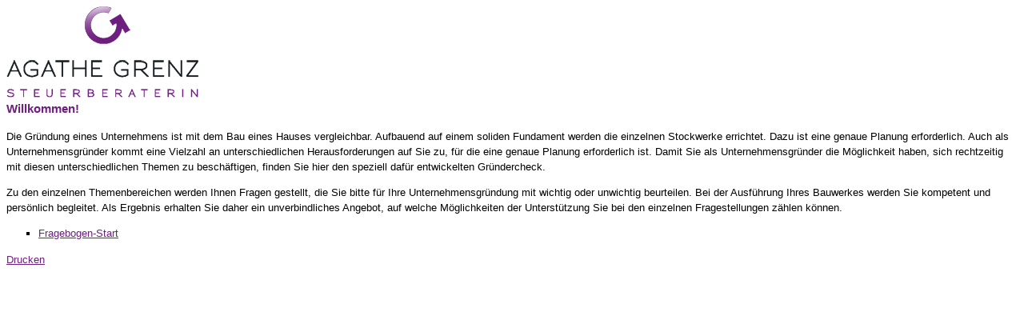

--- FILE ---
content_type: text/html; charset=utf-8
request_url: https://rechner.atikon.at/steuerbuero-grenz.de/gruendercheck?format=2
body_size: 1252
content:
<!DOCTYPE html PUBLIC "-//W3C//DTD XHTML 1.0 Strict//EN" "http://www.w3.org/TR/xhtml1/DTD/xhtml1-strict.dtd">
<html id="gruendercheck" xmlns="http://www.w3.org/1999/xhtml">
<head>
    <meta http-equiv="content-type" content="text/html;charset=utf-8" />
    
    
    
    <title>Agathe Grenz
Steuerberaterin - Unternehmensgründercheck</title>
    <link rel="stylesheet" type="text/css" href="https://rechner.atikon.at/static/css/std_styles.css?version=0.01-e61892904" />
    
    <link type="text/css" href="/kunden/steuerbuero-grenz.de/styles.css" rel="stylesheet" />
    <link rel="stylesheet" type="text/css" href="https://rechner.atikon.at/static/css/gruendercheck.css?version=0.01-e61892904" />
    <link type="text/css" rel="stylesheet" />
    
    
    
    <script src="https://rechner.atikon.at/static/js/base.js?version=0.01-e61892904" type="text/javascript"></script>
    <script src="https://rechner.atikon.at/static/js/layout.js?version=0.01-e61892904" type="text/javascript"></script>
    <script type="text/javascript" src="https://rechner.atikon.at/static/js/gruendercheck.js?version=0.01-e61892904"></script>
    <!--[if IE]><link rel="stylesheet" type="text/css" href="/kunden/steuerbuero-grenz.de/ie.css"/><![endif]-->
    <!--[if lt IE 8]><script src="https://rechner.atikon.at/static/js/ie7/IE8.js?version=0.01-e61892904" type="text/javascript"></script><![endif]-->
</head>
<body class="force_logo  ">
    <div id="page">
        <div id="header">
            <a id="logo" href="http://www.grenz-steuer.de">
                <img src="/kunden/steuerbuero-grenz.de/bilder/logo.gif" alt="Agathe Grenz
Steuerberaterin" />
            </a>
            <h1>Unternehmensgründercheck</h1>
            
            <div id="error_collector_container"></div>
            
        </div>
        <div id="content">
            <div>
        <div class="introduction">
            <h2>Willkommen!</h2>
            <p>Die Gründung eines Unternehmens ist mit dem Bau eines Hauses vergleichbar. Aufbauend auf einem soliden Fundament werden die einzelnen Stockwerke errichtet. Dazu ist eine genaue Planung erforderlich. Auch als Unternehmensgründer kommt eine Vielzahl an unterschiedlichen Herausforderungen auf Sie zu, für die eine genaue Planung erforderlich ist. Damit Sie als Unternehmensgründer die Möglichkeit haben, sich rechtzeitig mit diesen unterschiedlichen Themen zu beschäftigen, finden Sie hier den speziell dafür entwickelten Gründercheck.</p>
            <p>Zu den einzelnen Themenbereichen werden Ihnen Fragen gestellt, die Sie bitte für Ihre Unternehmensgründung mit wichtig oder unwichtig beurteilen. Bei der Ausführung Ihres Bauwerkes werden Sie kompetent und persönlich begleitet. Als Ergebnis erhalten Sie daher ein unverbindliches Angebot, auf welche Möglichkeiten der Unterstützung Sie bei den einzelnen Fragestellungen zählen können.</p>
        </div>
        <ul class="gcheckNav">
            <li><a href="https://rechner.atikon.at/steuerbuero-grenz.de/gruendercheck/question/-/87d82a7ed6a52cc6046de775668a363426474f70">Fragebogen-Start</a></li>
        </ul>
    </div>
            <div id="results"><div id="resultscontent"></div></div>
        </div>
        <div id="footer">
            <div id="comments"></div>
            <p id="print_link">
                <a href="javascript:print()"><span>Drucken</span></a>
                
                
            </p>
            
            
        </div>
    </div>
</body>
</html>

--- FILE ---
content_type: text/css
request_url: https://rechner.atikon.at/static/css/std_styles.css?version=0.01-e61892904
body_size: 9130
content:
/********************* GLOBAL STYLES *********************/
/* make forms usable */
a img { border: none; }
input { text-align: right; }
input.button { text-align: center; }
label, div.label { clear: left; display: block; }
fieldset { clear: left; padding: 0.5em 1em; margin-bottom: 1em; margin-top: 0.5em; }
label > span:first-child, div.label > span:first-child { float: left; width: 50%; text-align: left; }
b.underline { text-decoration: underline; }
.hidden { display: none; }
.bold { font-weight: bold; }
.changedate { font-size: smaller; font-weight: lighter; margin-top: 0; padding-top: 0; }
label.agb {
    vertical-align: top;
    display: inline-block!important;
    width: 800px;
}

/* basic results formatting */
#results_pointer { position: fixed; bottom: 2em; right: 2em;
                   background-color: white; font-size: 135%; font-weight: bold; text-align: center;
                   border: 1px solid gray; box-shadow: 5px 5px 3px gray; -o-box-shadow: 5px 5px 3px gray;
                   -icab-box-shadow: 5px 5px 3px gray; -khtml-box-shadow: 5px 5px 3px gray; -moz-box-shadow: 5px 5px 3px gray;
                   -webkit-box-shadow: 5px 5px 3px gray; padding: 3px 5px; z-index: 100; }

#loading { overflow: hidden; }

#results th { text-align: left; }
#results td { text-align: right; }

/* move help texts away */
/* #footer #help { margin-top: 15em; border-top: 2px solid #eee; padding-top: 1em; } */

/* Help texts in popup windows (old layouts) */
#content #help { margin: 0.5em; }

/* make error messages stick out */
.error { color: red; }

/* styles for errors collected in a single area. Use #error_collector { display: none; } to show the errors attached to the fields themselves */
#error_collector span { display: block; }
#error_collector span.asterisk { display: none; }

/* force logo display for invalid referers */
body.force_logo #logo { display: inline !important; }

/* pdf_export link set visible by js */
#pdf_export { margin-left: 1.5em; margin-right: 1.5em; }

div.not_sent { border:2px solid #F00; margin-bottom:2em; padding:0.2em; }
input.xlarge { width:20em; }
input.large { width:10em; }
input.middle { width:8em; }
input.small { width:5em; }
input.xsmall { width:2em; }
input.xlarge, input.large, input.middle, input.small, input.xsmall, input.datum { text-align:left; }
input.betrag { width:5em; }
input.datum { width:7em; }
/******************END OF GLOBAL STYLES ******************/

/********************** TOOL STYLES **********************/
/* Annuitäten */
#annuitaeten input { text-align: right; }

/* AT: Brutto-Netto */
#at_brutto_netto #zusatzangaben { display: none; }
#at_brutto_netto #show_zusatzangaben { text-align: right; }
#at_brutto_netto #results { margin-top: 1em; }
#at_brutto_netto fieldset { padding: 1em; }
#at_brutto_netto .hide { display: none; }

/* BMI */
#bmi .hide { display: none; }'

/* Chancen */
#chancen #form_table tbody th { font-weight: normal; text-align: left; }
#chancen #form_table th.result { font-weight: bold; }
#chancen fieldset#fix { display: none; padding: 0.8em 1em; }

/* Haushalt */
#haushalt .persons input { width: 2em; }
#haushalt input { width: 5.5em; }
#haushalt #percentages { display: none; }

#haushalt label > span:first-child + span,
#haushalt .label > span:first-child + span
{ float: left; width: 6em; padding-right: 0.5em; text-align: right; }

#haushalt label > span:first-child + span + span,
#haushalt .label > span:first-child + span + span
{ float: left; width: 5.5em; text-align: right; }

#haushalt input.value { text-align: right; }
#haushalt td.subitem, #haushalt .content td.subitem { padding-left: 20px; text-align: left; }
#haushalt #form_table td+td, #haushalt #erg_table td+td { text-align: right; }

/* Vermögensbilanz */
#vermoegensbilanz input.text { width: 100%; text-align: left; }
#vermoegensbilanz input.float { width: 8em; text-align: right; }
#vermoegensbilanz input.int { width: 8em; text-align: left; }
#vermoegensbilanz input.date { width: 8em; text-align: right; }
#vermoegensbilanz th { text-align: left; font-weight: normal; }

#vermoegensbilanz svg { width: 320px; height: auto; }

#vermoegensbilanz label > span:first-child,
#vermoegensbilanz tr > td:first-child,
#vermoegensbilanz tr > th:first-child
{ width: 22em; }

#vermoegensbilanz td, #vermoegensbilanz th { padding: 0px; }
#vermoegensbilanz table { border-collapse: collapse; }
#vermoegensbilanz img { padding: 10px 2% 10px 2%; }
#vermoegensbilanz div.bilanz { text-align: center; width: 96%; padding: 10px 2% 10px 2%; }
#vermoegensbilanz table.bilanz { width: 100%; }
#vermoegensbilanz table.bilanz td { width: 50%; text-align: left; padding: 5px; }
#vermoegensbilanz table.bilanz th { border-bottom: 2px solid black; padding: 5px; font-weight: bold; }
#vermoegensbilanz table.bilanz tr > td:first-child { border-right: 1px solid black; }
#vermoegensbilanz table.bilanz td.amount, #vermoegensbilanz table.bilanz th.right { text-align: right; }
#vermoegensbilanz table.bilanz td.amount { width:20%; }
#vermoegensbilanz table.bilanz table { width: 100%; }
#vermoegensbilanz table.bilanz table td { border: none!important; padding: 0px 0px 0px 0px; }
#vermoegensbilanz span.last { border-bottom: 1px solid black; }

/* Lebensstandard */
#lebensstandard table { border-collapse: collapse; }
#lebensstandard th, #lebensstandard td { width: 7em; padding: 0px; }
#lebensstandard tr > th:first-child, #lebensstandard tr > td:first-child { width: 20em; text-align: left; }
#lebensstandard td { text-align: right; }
#lebensstandard td input { width: 90%; text-align: right; }
#lebensstandard td input.percent { width: 70%; }
#lebensstandard td input.text { text-align: left; }
#lebensstandard tfoot td { font-weight: bold; text-align: right!important;}
#lebensstandard #graph { width:auto; overflow:hidden; }
#lebensstandard #graph img { padding: 10px; float:left; }

/* Riester */
#de_riester div.label { overflow: hidden; width: auto; }
#de_riester div.amount { float: left; text-align: right; width: 7em; }
#de_riester div.sum { border-top: 1px solid #000; border-bottom: medium double #000; }
#de_riester h2, #de_riester p { clear:both; }

/* AT: Einkommenssteuer */
#at_einkommensteuer #nettoarea a { visibility: hidden; }
#at_einkommensteuer #overviewlink { display: none; margin-bottom: 1em; }

#at_einkommensteuer #pa, #at_einkommensteuer #ek, #at_einkommensteuer #wk,
#at_einkommensteuer #sa, #at_einkommensteuer #ab, #at_einkommensteuer #vz
{ display: none;}
#at_einkommensteuer .hide { display: none; }
#at_einkommensteuer label .label { display: block; float: left; text-align: left; width: 50%; }
#at_einkommensteuer #overview span { display: block; float: left; text-align: left; width: 50%; }
#at_einkommensteuer fieldset span { display: block; float: left; text-align: left; width: 50%; }
#at_einkommensteuer fieldset { padding: 0.8em 1em 0 0.8em; }
#at_einkommensteuer body, #at_einkommensteuer p { margin: 0; }
#at_einkommensteuer label { display: block; text-align: right; }
#at_einkommensteuer input.value { text-align: right; }
#at_einkommensteuer label#art { text-align: left; }
#at_einkommensteuer fieldset a, #at_einkommensteuer #overfiew a { text-decoration: underline; }

/* AT: BV-Vergleich */
#at_bv_vergleich #overview div label { display: none; }
#at_bv_vergleich form, #at_bv_vergleich #results { max-width: 60em; }
#at_bv_vergleich #results td, #at_bv_vergleich  #results th { border: solid 1px; }
#at_bv_vergleich label { display: block; clear: left; text-align: right; }
#at_bv_vergleich label.auswahl { text-align: left; }.
#at_bv_vergleich label span { float: left; }
#at_bv_vergleich table { border-collapse: collapse; width: 100%; }
#at_bv_vergleich input, #at_bv_vergleich select { border: 1px inset black; }
#at_bv_vergleich input { text-align: right; }
#at_bv_vergleich table td + td { text-align: right; }
#at_bv_vergleich span a { margin-left: 10px; }
#at_bv_vergleich #gesamtkosten td, #at_bv_vergleich #bruttogehalt td, #at_bv_vergleich #nettogehalt td { font-weight: bold; }
#at_bv_vergleich #overview, #at_bv_vergleich #auswahl { padding: 0.5em; }
#at_bv_vergleich #overview div { padding-left: 1.5em; margin-top: 0.5em; }
#at_bv_vergleich #overview div p { margin: 0px; padding: 0px; }
#at_bv_vergleich #overview div.expanded { padding-bottom: 1.5em; padding-right: 1.5em; }
#at_bv_vergleich #overview div.expanded p { padding-bottom: 1em; }
#at_bv_vergleich #overview div label { display: none; }

/*workaround*/
#at_bv_vergleich p.disabled { width: 10em; padding: 2px; }
#at_bv_vergleich #results .result td { border-top: 1px solid black; font-weight: bold; }
#at_bv_vergleich #results th { text-align: left; }
#at_bv_vergleich #results td { text-align: right; padding: 0 0.5em; }
#at_bv_vergleich #results table.details caption { margin-top: 2em; margin-bottom: 0.5em; font-size: 140%; }

/* AT: Mietvertragsgebühren */
#at_mietvertragsgebuehren #error_collector_container { display: none; }
#at_mietvertragsgebuehren input { text-align: left; }

#at_mietvertragsgebuehren #vertrag_art,
#at_mietvertragsgebuehren #vertrag_verlart,
#at_mietvertragsgebuehren #vertrag_dauer,
#at_mietvertragsgebuehren #vertrag_verldauer,
#at_mietvertragsgebuehren #bem_vertrag,
#at_mietvertragsgebuehren #bem_miete,
#at_mietvertragsgebuehren #bem_verl
{ margin-top: 1em; }

/* DE: Einkommenssteuer */
#de_einkommensteuer #fieldset_einkuenfte, #de_einkommensteuer #fieldset_werbungskosten, #de_einkommensteuer #fieldset_sonderausgaben,
#de_einkommensteuer #fieldset_freibetraege, #de_einkommensteuer #fieldset_vorauszahlungen
{ display: none; }

#de_einkommensteuer form { max-width: 45em; }
#de_einkommensteuer label { display: block; clear: left; text-align: right; }
#de_einkommensteuer label span { float: left; }
#de_einkommensteuer fieldset table { width: 100%; }
#de_einkommensteuer fieldset table td + td, #de_einkommensteuer fieldset table td + td + td { text-align: right; }
#de_einkommensteuer .taxtable label { display: inline; }

#de_einkommensteuer .taxtable legend, #de_einkommensteuer fieldset.year legend, #de_einkommensteuer .sums legend
{ display: none; margin-bottom: 1em; }

#de_einkommensteuer fieldset.year { margin-bottom: 0; }
#de_einkommensteuer table { border-collapse: collapse; }
#de_einkommensteuer input { text-align: right; }
#de_einkommensteuer th.taxpayer, #de_einkommensteuer th.spouse { width: 10em; text-align: center; }
#de_einkommensteuer td.details { width: 4em; }
#de_einkommensteuer td.taxpayer input, #de_einkommensteuer td.spouse input { width: 95%; }
#de_einkommensteuer p.overview { text-align: right; }
#de_einkommensteuer #results th { text-align: left; }
#de_einkommensteuer #results td { text-align: right; padding: 0 0.5em; }
#de_einkommensteuer #results table.details caption { margin-top: 2em; margin-bottom: 0.5em; font-size: 140%; }
#de_einkommensteuer #results table { margin-left: 1em; }
#de_einkommensteuer .result td { border-top: 1px solid black; font-weight: bold; }
#de_einkommensteuer .result th { text-align: left; }
#de_einkommensteuer .result td { text-align: right; padding: 0 0.5em; }
#de_einkommensteuer .help_focus { background: #eee; }

/* DE: Betriebliche Altersvorsorge */
#de_betriebliche_altersvorsorge .detail { font-weight: normal; }
#de_betriebliche_altersvorsorge .emphasis { font-weight: bold; }
#de_betriebliche_altersvorsorge .highlight { border: 1px solid; }
#de_betriebliche_altersvorsorge select[name=form_STKL], #de_betriebliche_altersvorsorge select[name=form_ZKF] { width: 5em; }
#de_betriebliche_altersvorsorge #form_KV_typ_privat .radio { float: left; }
#de_betriebliche_altersvorsorge .form_KV_privat { clear: none; }
#de_betriebliche_altersvorsorge .value { text-align: right; }

/* DE: Unternehmenswert */
#de_unternehmenswert .line_bottom td { border-bottom: 1px solid #ddd; }
#de_unternehmenswert td.bottom { vertical-align: bottom; }
#de_unternehmenswert .multiresult .left { width: 420px; }
#de_unternehmenswert .multiresult { margin-bottom: 1em; }
#de_unternehmenswert .bold td { font-weight: bold; }
#de_unternehmenswert th.center { text-align: center; }
#de_unternehmenswert td.left { text-align: left; }
#de_unternehmenswert thead th { background: #ddd; }

/* Gründercheck */
#gruendercheck #progress_container { margin-bottom: 0.5em; }
#gruendercheck .progress_bar { width: 300px; height: 10px; line-height: 9px; border: 1px solid #CCC; }
#gruendercheck .progress_bar div { height: 10px; background: #CCC; line-height: 0; }
#gruendercheck ul.gcheck_nav { clear: left; list-style-type: none; margin: 0; padding: 0; border-top: 1px solid #CCC; }
#gruendercheck ul.gcheck_nav li { float: left; margin: 0; padding: 0; }

#gruendercheck ul.gcheck_nav li a,
#gruendercheck ul.gcheck_nav li span
{ float: left; display: block; margin: 0.2em 0.2em 0.2em 0; padding: 0.2em 1em; text-align: center; text-decoration: none; border: 0; }

#gruendercheck form.questions { clear: left; }
#gruendercheck form.questions div { height: auto !important; height: 60px; min-height: 60px; margin: 5px 0; padding: 10px 10px 10px 70px;
                                    border: 1px solid #CCC; border-width: 1px 0;
                                    background: url(../images/gruendercheck_visited.gif) no-repeat 4px center; }

#gruendercheck form.visited div.completed,
#gruendercheck form div.completed
{ background: url(../images/gruendercheck_completed.gif) no-repeat 4px center #EFE; }

#gruendercheck input { text-align: left; }
#gruendercheck .breadcrumbs span { float: none; }

/* BMI */
#bmi .horizontal_track { background-color: #bbb; width: 364px; height: 37px; background-color: green; background-repeat: no-repeat;
                         float: left; position: relative; }
#bmi .horizontal_slider { position: absolute; top:0px; z-index: 2; line-height: 0; margin: 0; cursor:pointer;
                          width:7px; height:37px; background:url('../images/bmi/regler.gif') no-repeat; }
#bmi #zusatzangaben{ clear:both; margin-top:1em; }
#bmi #zusatzangaben span { float:left; padding-right:50px; }
#bmi .value_display{ margin-left:30px; margin-top:10px; width:30px; padding:2px; text-align:center; }
#bmi #result { margin-top:1em; }
#bmi #color_caption { height:3px; }
#bmi #color_caption { position:relative; }
#bmi #color_caption #warning{ position:absolute; left:107px; width:29px; height:3px; top:0px; border-right:solid 1px white; }
#bmi #color_caption #okay { position:absolute; left:72px; width:30px; height:3px; top:0px; border-left:solid 1px white;
                            border-right:solid 1px white; }
#bmi #result table, #bmi #result td { padding:0px; }
#bmi #result td { vertical-align: top; }
#bmi #erg_diagramm { width: 200px; }
#bmi #erg_diagramm div { padding-left:15px; border-bottom:solid 1px gray; }
#bmi .okay { border-left:solid 10px green; }
#bmi .warning { border-left:solid 10px orange; }
#bmi .error { border-left:solid 10px red; }
#bmi .okay_background { background-color:green; }
#bmi .warning_background { background-color:orange; }
#bmi .error_background {background-color:red; }
#bmi #fettsucht {height:50px; line-height:50px; vertical-align:bottom; } /*30-40*/
#bmi #uebergewicht { height:25px; }
#bmi #normalgewicht{ height:25px; }
#bmi #untergewicht { height:50px; }
#bmi #erg_diagramm #untergewicht { border-bottom:0px; }
#bmi #slider_area { position:relative;width:38px; }
#bmi #slider_area #erg_caption{ float:left;text-align:center; }
#bmi #erg_caption div { width:30px;height:25px; }
#bmi .caption span{ display:block;float:left;text-align:center; }
#bmi #gewicht_caption { margin-left:-8px;clear:both; }
#bmi #gewicht_caption span { width:114px; }
#bmi #groesse_caption { margin-left:10px;clear:both; }
#bmi #groesse_caption span { width:100px; }
#bmi #erg_bmi{ height:37px; text-align:center; line-height:37px; font-size:20px; font-weight:bold; color:white; }
#erg_slider{ position:absolute; left:0px; }
#bmi body{ color:#ed7101; }

/*Dienstnehmer*/
#captcha_img { border:none; }

#at_dienstnehmer_anmeldung div.label span label[for],
#at_dienstnehmer_anmeldung_kompakt div.label span label[for],
#at_dienstnehmer_aenderung div.label span label[for],
#at_dienstnehmer_abmeldung div.label span label[for],
#de_dienstnehmer_anmeldung div.label span label[for],
#de_dienstnehmer_anmeldung_minijob div.label span label[for],
#de_dienstnehmer_sofortmeldung div.label span label[for],
#de_dienstnehmer_aenderung div.label span label[for],
#de_dienstnehmer_abmeldung div.label span label[for]
{ float:left; padding:0px; margin:0em 0.2em 0em 0em; } /* correct positioning of error spans */

#at_dienstnehmer_anmeldung div.label, #at_dienstnehmer_anmeldung label,
#at_dienstnehmer_anmeldung_kompakt div.label, #at_dienstnehmer_anmeldung_kompakt label,
#at_dienstnehmer_aenderung div.label, #at_dienstnehmer_aenderung label,
#at_dienstnehmer_abmeldung div.label, #at_dienstnehmer_abmeldung label,
#de_dienstnehmer_anmeldung div.label, #de_dienstnehmer_anmeldung label,
#de_dienstnehmer_anmeldung_minijob div.label, #de_dienstnehmer_anmeldung_minijob label,
#de_dienstnehmer_sofortmeldung div.label, #de_dienstnehmer_sofortmeldung label,
#de_dienstnehmer_aenderung div.label, #de_dienstnehmer_aenderung label,
#de_dienstnehmer_abmeldung div.label, #de_dienstnehmer_abmeldung label
{ overflow:hidden; width:100%; padding-bottom:0.6em; }

#at_dienstnehmer_anmeldung span.group,
#at_dienstnehmer_anmeldung_kompakt span.group,
#at_dienstnehmer_aenderung span.group,
#at_dienstnehmer_abmeldung span.group,
#de_dienstnehmer_anmeldung span.group,
#de_dienstnehmer_anmeldung_minijob span.group,
#de_dienstnehmer_sofortmeldung span.group,
#de_dienstnehmer_aenderung span.group,
#de_dienstnehmer_abmeldung span.group
{ float:left; width:21em; }

#at_dienstnehmer_anmeldung span.group label,
#at_dienstnehmer_anmeldung_kompakt span.group label,
#at_dienstnehmer_aenderung span.group label,
#at_dienstnehmer_abmeldung span.group label,
#de_dienstnehmer_anmeldung span.group label,
#de_dienstnehmer_anmeldung_minijob span.group label,
#de_dienstnehmer_sofortmeldung span.group label,
#de_dienstnehmer_aenderung span.group label,
#de_dienstnehmer_abmeldung span.group label
{ clear:left; padding-bottom:0px; }

#at_dienstnehmer_anmeldung span.group label.oneline,
#at_dienstnehmer_anmeldung_kompakt span.group label.oneline,
#at_dienstnehmer_aenderung span.group label.oneline,
#at_dienstnehmer_abmeldung span.group label.oneline,
#de_dienstnehmer_anmeldung span.group label.oneline,
#de_dienstnehmer_anmeldung_minijob span.group label.oneline,
#de_dienstnehmer_sofortmeldung span.group label.oneline,
#de_dienstnehmer_aenderung span.group label.oneline,
#de_dienstnehmer_abmeldung span.group label.oneline
{ clear:none; float:left; margin-right:0.4em; width:auto; overflow:hidden; }

#at_dienstnehmer_anmeldung label.oneline span,
#at_dienstnehmer_anmeldung_kompakt label.oneline span,
#at_dienstnehmer_aenderung label.oneline span,
#at_dienstnehmer_abmeldung label.oneline span,
#de_dienstnehmer_anmeldung label.oneline span,
#de_dienstnehmer_anmeldung_minijob label.oneline span,
#de_dienstnehmer_sofortmeldung label.oneline span,
#de_dienstnehmer_aenderung label.oneline span,
#de_dienstnehmer_abmeldung label.oneline span
{ display:inline-block; margin:0em 0.3em 0em 0.3em; }

#at_dienstnehmer_anmeldung span.group input[type=radio], #at_dienstnehmer_anmeldung span.group input[type=checkbox],
#at_dienstnehmer_anmeldung_kompakt span.group input[type=radio], #at_dienstnehmer_anmeldung_kompakt span.group input[type=checkbox],
#at_dienstnehmer_aenderung span.group input[type=radio], #at_dienstnehmer_aenderung span.group input[type=checkbox],
#at_dienstnehmer_abmeldung span.group input[type=radio], #at_dienstnehmer_abmeldung span.group input[type=checkbox],
#de_dienstnehmer_anmeldung span.group input[type=radio], #de_dienstnehmer_anmeldung span.group input[type=checkbox],
#de_dienstnehmer_anmeldung_minijob span.group input[type=radio], #de_dienstnehmer_anmeldung_minijob span.group input[type=checkbox],
#de_dienstnehmer_sofortmeldung span.group input[type=radio], #de_dienstnehmer_sofortmeldung span.group input[type=checkbox],
#de_dienstnehmer_aenderung span.group input[type=radio], #de_dienstnehmer_aenderung span.group input[type=checkbox],
#de_dienstnehmer_abmeldung span.group input[type=radio], #de_dienstnehmer_abmeldung span.group input[type=checkbox]
{ vertical-align:top; }

#at_dienstnehmer_anmeldung label.linebreak span,
#at_dienstnehmer_anmeldung_kompakt label.linebreak span,
#at_dienstnehmer_aenderung label.linebreak span,
#at_dienstnehmer_abmeldung label.linebreak span,
#de_dienstnehmer_anmeldung label.linebreak span,
#de_dienstnehmer_anmeldung_minijob label.linebreak span,
#de_dienstnehmer_sofortmeldung label.linebreak span,
#de_dienstnehmer_aenderung label.linebreak span,
#de_dienstnehmer_abmeldung label.linebreak span
{ display:inline-block; width:18em; margin:0em 0em 0.4em 0.3em; }

#at_dienstnehmer_anmeldung label.oneline > span:first-child, #at_dienstnehmer_anmeldung label.linebreak > span:first-child,
#at_dienstnehmer_anmeldung_kompakt label.oneline > span:first-child, #at_dienstnehmer_anmeldung_kompakt label.linebreak > span:first-child,
#at_dienstnehmer_aenderung label.oneline > span:first-child, #at_dienstnehmer_aenderung label.linebreak > span:first-child,
#at_dienstnehmer_abmeldung label.oneline > span:first-child, #at_dienstnehmer_abmeldung label.linebreak > span:first-child,
#de_dienstnehmer_anmeldung label.oneline > span:first-child, #de_dienstnehmer_anmeldung label.linebreak > span:first-child,
#de_dienstnehmer_anmeldung_minijob label.oneline > span:first-child, #de_dienstnehmer_anmeldung_minijob label.linebreak > span:first-child,
#de_dienstnehmer_sofortmeldung label.oneline > span:first-child, #de_dienstnehmer_sofortmeldung label.linebreak > span:first-child,
#de_dienstnehmer_aenderung label.oneline > span:first-child, #de_dienstnehmer_aenderung label.linebreak > span:first-child,
#de_dienstnehmer_abmeldung label.oneline > span:first-child, #de_dienstnehmer_abmeldung label.linebreak > span:first-child
{ width:auto!important; }

#de_dienstnehmer_anmeldung label.OPT_AARBGEBBESCH_VONBIS { padding:4px; }
#de_dienstnehmer_anmeldung label.OPT_AARBGEBBESCH_VONBIS span { padding:4px 4px 0px 0px; }
#de_dienstnehmer_anmeldung label.OPT_ARBEITSZEIT { padding:4px; }
#de_dienstnehmer_anmeldung label.OPT_ARBEITSZEIT span { padding:4px 4px 0px 0px; min-width:2em; }

.lodas_file h1 { display:block; }
.lodas_file #print_link { display:none; }

/* Appointment */
#appointment form { max-width: 40em; }
#appointment input[type=text] { width: 20em; text-align: left; }
#appointment textarea { width: 20em; }
#appointment thead tr.day th { text-align: left; padding-top: 1em; font-size: 130%; }
#appointment table td { padding: 0.1em 0.3em; }
#appointment table th { text-align: left; padding: 0.1em 0.3em; }
#appointment #nav .active { font-weight: bold; }

/* Print */
@media print {
    * {
        position: static!important;
        overflow: visible!important;
        color: black!important;
    }

    p.toplink, #print_link, .captcha {
        display: none!important;
    }

    #footer #help {
        margin-top: 2em;
    }

    #chancen .graph, #chancen #overview, #chancen #fix {
        float: none!important; /* workaround for broken customer styles */
    }

    #results_pointer {
        display: none!important;
    }

    .hide_in_print { display: none!important; }

    #at_reisekosten table td { padding: 2px 4px 2px 0!important; }
    #at_reisekosten .form_head,
    #at_reisekosten .form_buttons,
    #at_reisekosten .form_info,
    #at_reisekosten #dialog,
    #at_reisekosten #add_additional_row,
    #at_reisekosten a.help,
    #at_reisekosten .remove_additional,
    #at_reisekosten span.error { display: none!important; }
    #at_reisekosten legend { padding-left: 0; margin-left: 0; font-size: 110%; font-weight: bold; }
    #at_reisekosten input,
    #at_reisekosten textarea,
    #at_reisekosten select { border: 0; font-family: inherit; font-size: inherit; padding: 0; margin: 0; }

    #at_einkommensteuer #pa, #at_einkommensteuer #ek, #at_einkommensteuer #wk, #at_einkommensteuer #sa,
    #at_einkommensteuer #ab, #at_einkommensteuer #vz, #at_einkommensteuer #overview,
    #de_einkommensteuer #overview, #de_einkommensteuer #fieldset_einkuenfte, #de_einkommensteuer #fieldset_werbungskosten,
    #de_einkommensteuer #fieldset_sonderausgaben, #de_einkommensteuer #fieldset_freibetraege,
    #de_einkommensteuer #fieldset_vorauszahlungen { display: block!important; }

    #at_einkommensteuer #lnk_pa, #at_einkommensteuer #lnk_ek, #at_einkommensteuer #lnk_wk,
    #at_einkommensteuer #lnk_sa, #at_einkommensteuer #lnk_ab, #at_einkommensteuer #lnk_vz,
    #at_einkommensteuer p.overviewlink, #de_einkommensteuer p.overview,
    #de_einkommensteuer td.details { display: none!important; }

    #at_mietvertragsgebuehren #calc_forms div { display: block!important; }
}


/* Chancen-Rechner */

 /********************
 * GRAPH
*******************/
.graph { width: 215px; height: 340px; position: relative!important; }
.graph_header { text-align: center; font-weight: bold; width: 100%; height: 20px; margin-bottom: 10px; }

 /********************
 * GRID
*******************/
.graph_grid { z-index: 1; margin-left: 70px; width: 145px; height: 290px; }
.graph_grid_element { border-top: 1px solid #000000; border-left: 1px solid #000000; width: 100%; height: 28px; }
.graph_grid_element_last { border-bottom: 1px solid #000000; }

 /********************
 * BARS
*******************/
.graph_bar { background-color: black; border: 1px solid black; width: 30px; z-index: 2; margin-left: 70px; margin-bottom: 20px; }
.graph_bar_1 { height: 200px; position: absolute!important; left: 22px; }
.graph_bar_2 { height: 250px; position: absolute!important; left: 94px; }
.graph_bar_sep { background-color: #000000; width: 1px; height: 5px; margin-left: 70px; margin-bottom: 20px; }
.graph_bar_sep_1 { position: absolute!important; left: 73px; }
.graph_bar_sep_2 { position: absolute!important; left: 145px; }

 /********************
 * BARS LABEL
*******************/
.graph_bar_label { text-align: center; font-size: 80%; font-weight: bold; width: 72px; height: 18px;
                   margin-left: 70px; margin-bottom: 21px; z-index: 3; }

.graph_bar_label_1 { position: absolute!important; left: 0px; bottom: 200px; }
.graph_bar_label_2 { position: absolute!important; left: 73px; bottom: 250px; }

 /********************
 * GRID LABEL Y
*******************/
.graph_grid_label_y { text-align: right; font-size: 70%; width: 65px; height: 20px; margin-right: 150px; z-index: 3; }
.graph_grid_label_y_text { position: relative!important; top: 15%; }
.graph_grid_label_y_11 { position: absolute!important; bottom: 300px; }
.graph_grid_label_y_10 { position: absolute!important; bottom: 271px; }
.graph_grid_label_y_9 { position: absolute!important; bottom: 242px; }
.graph_grid_label_y_8 { position: absolute!important; bottom: 213px; }
.graph_grid_label_y_7 { position: absolute!important; bottom: 184px; }
.graph_grid_label_y_6 { position: absolute!important; bottom: 155px; }
.graph_grid_label_y_5 { position: absolute!important; bottom: 126px; }
.graph_grid_label_y_4 { position: absolute!important; bottom: 97px; }
.graph_grid_label_y_3 { position: absolute!important; bottom: 68px; }
.graph_grid_label_y_2 { position: absolute!important; bottom: 39px; }
.graph_grid_label_y_1 { position: absolute!important; bottom: 10px; }

 /********************
 * GRID LABEL X
*******************/
.graph_grid_label_x { text-align: center; font-size: 80%; width: 72px; height: 20px; margin-left: 70px; z-index: 3; }
.graph_grid_label_x_text { position: relative!important; top: 20%; }
.graph_grid_label_x_1 { position: absolute!important; left: 0px; bottom: 0px; }
.graph_grid_label_x_2 { position: absolute!important; left: 73px; bottom: 0px; }

/* Reminder */
/* Reminder: layout-update */
#reminder #print_link { display: none; }
#reminder span.error { float: right; }
#reminder input { text-align: left; }
#reminder #infotext { display: block; }
#reminder #anmerkung { display: block; }
#reminder #anmerkung_interface { display: block; }
#reminder span.next_date { padding-left: 10px; font-size: 10px; }
#reminder span.info { font-size: 11px; }
#reminder #termin_container { float: left; }
#reminder #zeiten_container { float: left; padding-left: 50px; }
#reminder .clear { clear: left; }
#reminder table.admin_table { border-collapse: collapse; }
#reminder table.admin_table td, #reminder table.admin_table th { padding-left: 10px; padding-right: 10px; }
#reminder tr.separator { border-bottom: 2px solid #AAA; }

/* Finanzierungsrechner */
#finanzierung #error_collector { display: none; }

/* Mindestumsatzrechner */
#mindestumsatz span.group span.error_msg { display: none; }
#mindestumsatz div.label span label[for] { float:left; padding:0px; margin:0em 0.2em 0em 0em; } /* correct positioning of error spans */
#mindestumsatz div.label, #mindestumsatz label { overflow:hidden; width:100%; padding-bottom:0.6em; }
#mindestumsatz span.group { float:left; width:21em; }
#mindestumsatz span.group label { clear:left; padding-bottom:0px; }
#mindestumsatz span.group label.oneline { clear:none; float:left; margin-right:0.4em; width:auto; overflow:hidden; }
#mindestumsatz label.oneline span { display:inline-block; margin:0.2em 0.2em 0 0.2em; }
#mindestumsatz label.linebreak span { display:inline-block; width:18em; margin:0.2em 0.2em 0 0.2em; }
#mindestumsatz label.oneline > span:first-child, #mindestumsatz label.linebreak > span:first-child { width:auto!important; }

.email_input { width:20em; }

/* Tankstellen */
#tankstellen #error_collector { display:none; }
#tankstellen input.float, #tankstellen input.percent { width:8em; }
#tankstellen span.unit { padding-left:0.5em; }

/* Wahlarzt */
#wahlarzt select, #wahlarzt option { font-size:11px; }

/*--- Neues Layout (MH/CHO): vorerst nur bei KFZ-Vergleich ---*/

/*--- General ---*/
#at_kfz_vergleich html { line-height: 1.4; }
#at_kfz_vergleich html, #at_kfz_vergleich body { margin: 0; padding: 10px; }
#at_kfz_vergleich h1 { float: left; font-size: 18px; margin: 0; }
#at_kfz_vergleich a { }
#at_kfz_vergleich .clearfix:after { clear: both; content: ''; display: block; font-size: 0; height: 0; visibility: hidden; }
#at_kfz_vergleich #error_collector { display: none; }

/*--- Forms ---*/
#at_kfz_vergleich .input { display: inline-block; margin-bottom: 14px; padding: 10px; }
#at_kfz_vergleich body,
#at_kfz_vergleich input,
#at_kfz_vergleich legend,
#at_kfz_vergleich textarea { font-size: 14px; }
#at_kfz_vergleich .hideme { display: none; }
#at_kfz_vergleich .inline { display: inline-block; vertical-align:top;}
#at_kfz_vergleich .entry { padding: 7px 20px 7px 10px; }
#at_kfz_vergleich .entry.first { }
#at_kfz_vergleich .description { padding: 3px 14px 3px 0; width: 335px; }
#at_kfz_vergleich .align_right { text-align: right; }
#at_kfz_vergleich .unit { padding: 3px; }
#at_kfz_vergleich form { font-size: 0; padding-top: 10px; }
#at_kfz_vergleich fieldset { border: 0; font-size: 14px; margin: 0 0 10px 0; padding: 0; vertical-align: top; }
#at_kfz_vergleich fieldset > fieldset { margin-top: 10px; }
#at_kfz_vergleich fieldset.first .msg { margin-left: 352px; }
#at_kfz_vergleich legend { font-weight: bold; padding: 0 20px 5px 10px; }
#at_kfz_vergleich input[type=text],
#at_kfz_vergleich select { padding: 3px 4px; }
#at_kfz_vergleich input[type=text]:focus,
#at_kfz_vergleich select:focus { outline: 0; }
#at_kfz_vergleich .error { }
#at_kfz_vergleich .error .msg { display: block; margin: 2px 0 0 0; }
#at_kfz_vergleich span.error { display: none; }

/*--- Table ---*/
#at_kfz_vergleich .results { display: inline-block; margin-bottom: 14px; padding: 10px; }
#at_kfz_vergleich #result_table th { font-weight: normal; }
#at_kfz_vergleich #result_table th.result_head { font-weight: bold; }
#at_kfz_vergleich #result_table th.headline { font-weight: bold; }
#at_kfz_vergleich #result_table th.subheadline { font-weight: bold; font-style: italic; }
#at_kfz_vergleich #result_table tr.distancer { height: 25px; }
#at_kfz_vergleich #result_table .expander { text-decoration: none; font-weight: bold; }
#at_kfz_vergleich #result_table tr.hide_row { display: none; }
#at_kfz_vergleich #result_table tr.sum { border-top: 1px solid #000000; }
#at_kfz_vergleich #result_table th.sum_cell { border-top: 1px solid #FFFFFF!important; }

/*--- Tabs ---*/
#at_kfz_vergleich #calc_header { margin: 0 0 14px; }
#at_kfz_vergleich #calc_tabs { float: right; list-style: none; margin: 0; padding: 0; }
#at_kfz_vergleich #calc_tabs li { border-bottom: 0; float: left; margin-right: 14px; padding: 5px; }
#at_kfz_vergleich .tab { display: block; }
#at_kfz_vergleich #input:target, #results:target { display: block; }
#at_kfz_vergleich .tabmenue { display: block; }


/* Kinderwunsch */
#kinderwunsch td.blood { background-color: #FF9999; }
#kinderwunsch td.empty { background-color: #FFFF00; }
#kinderwunsch td.day1,
#kinderwunsch td.day2,
#kinderwunsch td.day3,
#kinderwunsch td.day5 { background-color: #FF6464; }
#kinderwunsch td.day4 { background-color: #D97BFD; }
#kinderwunsch #details td.index,
#kinderwunsch #details td.text { text-align: left; }
#kinderwunsch #details td.date { text-align: center; }
#kinderwunsch #logo { display: none; }
#kinderwunsch #print_link { display: none; }

/* AT: Reisekosten */
#at_reisekosten #error_collector { display: none; }
#at_reisekosten label > span:first-child, #at_reisekosten div.label > span:first-child { width: 10em!important; }
#at_reisekosten div.label span label[for] { display:inline; margin:0em 0.2em 0em 0em; }
#at_reisekosten div.input_group { display: block; float: left; clear: left; }
#at_reisekosten div.input_group label { float: left; clear: none; padding-right: 2em; }
#at_reisekosten div.input_group label.after_first > span { width: 3em!important; }
#at_reisekosten #typ_group { display: none; margin-left: 20px; }
#at_reisekosten table { border-collapse: collapse; border-spacing: 0; }
#at_reisekosten table th,
#at_reisekosten table td { padding: 5px; white-space: nowrap; }
#at_reisekosten table td.padding_left { padding-left: 35px; }
#at_reisekosten table td.float_right,
#at_reisekosten table td.float_right input { text-align: right; }
#at_reisekosten table tr.heading.first { height: 20px; }
#at_reisekosten table tr.heading { height: 40px; }
#at_reisekosten table tr.heading td { font-weight: bold; vertical-align: bottom; border-bottom: 1px solid #000; }
#at_reisekosten #add_additional,
#at_reisekosten span.remove_additional { text-decoration: underline; cursor: pointer; }
#at_reisekosten #additional_row { display: none; }
#at_reisekosten #results { display: none; }
#at_reisekosten #calculation_form.hide_errors span.error { display: none; }
#at_reisekosten #dialog { visibility: hidden; position: absolute; left: 0px; top: 0px; width: 100%; height: 100%; text-align: center; z-index: 1000; }
#at_reisekosten #dialog div { width: 375px; margin: 100px auto; background-color: #fff; border: 1px solid #000; padding: 15px; text-align: center; }
#at_reisekosten #dialog div button { margin: 5px; }
#at_reisekosten #help { margin-bottom: 65em; }

/* AT: Abfertigungsrechner */
#at_abfertigung body, #at_abfertigung p { margin: 0; }
#at_abfertigung fieldset { padding: 20px; }
#at_abfertigung fieldset span { display: block; float: left; text-align: left; width: 50%; }

/* AT: Erbschaftssteuer */
#at_erbschaftssteuer body { margin: 0; }
#at_erbschaftssteuer fieldset { padding: 20px; }

/* AT: Sozialversicherungsrechner */
#at_sozialversicherung p, #at_sozialversicherung body { margin: 0; }
#at_sozialversicherung fieldset { padding: 20px; }
#at_sozialversicherung fieldset.legend_less { padding-top: 10px; }

/* AT: Anspruchszinsen */
#at_anspruchszinsen body, #at_anspruchszinsen p { margin: 0; }
#at_anspruchszinsen fieldset { padding: 20px; }

/* DE: Brutto-Netto */
#de_brutto_netto body, #de_brutto_netto form { margin: 0; }
#de_brutto_netto fieldset { padding: 20px; }

/* Skontorechner */
#skonto body, #skonto form { margin: 0; }
#skonto fieldset span { display: block; float: left; width: 50%; text-align: left; }
#skonto p { margin: 0px; }
#skonto fieldset { padding: 20px; }

/* Sorter */

.sorter, .sort_header {
    display: inline-block;
    vertical-align: middle;
}
.sorter {
    margin: 0 6px 0 2px;
}
.sorter a {
    display: block;
    width: 12px;
    height: 8px;
    font-size: 8px;
    color: black;
    text-decoration: none;
}
.sorter a:first-child {
    margin-bottom: 4px;
}
.sorter a span {
    vertical-align: baseline;
}
.sorter img {
    width: 12px;
    height: 8px;
    vertical-align: baseline;
}
.reset_sorter {
    font-weight: bold;
    font-size: 120%;
    text-decoration: none;
    color: #AAA;
}
.reset_sorter:hover {
    color: #278CF3;
}

.switch {
    position: relative;
    display: inline-block;
    width: 60px;
    height: 20px;
    float: right;
}

div.journey h2 { font-weight: bold; }

table.journeys_list th { text-align: left; }
table.journeys_list th.sum_expenses { text-align: right; }

table.journeys_list .width_larger { width: 12%; }

table.journeys_list {
    table-layout: fixed;
    width: 100%;
}

table.journeys_list tr td {
    vertical-align: top;
    white-space: normal!important;
}

table.journeys_list ul {
    margin-top: 0px;
}

table.journeys_list td.sum_expenses, td.edit {
    text-align: right;
}

h2.month_group {
    font-size: 18px;
    font-weight: bold;
}

form.filter_form {
    display: flex;
    flex-direction: row;
    justify-content: left;
}

form.filter_form > label > div.travel_filter {
    display: flex;
    align-items: center;
    align-self: center;
    width: 10em;
}


--- FILE ---
content_type: text/css
request_url: https://rechner.atikon.at/kunden/steuerbuero-grenz.de/styles.css
body_size: 718
content:
/*--- general ---*/

body, textarea, input, select, button { font-size: 13px; color: #000; font-family: "Arial", sans-serif; }
h1 { font-size: 23px; line-height: 28px; color: #6d1e7e; display:none; margin-top:40px!important; }
h2 { font-size: 15px; color: #6d1e7e; line-height: 22px; }
h3, h4, h5, h6 { font-size: 13px; color: #000; line-height: 19px; }
h1, h2, h3, h4, h5, h6, ul, ol, table, form, fieldset { margin-top: 0; margin-bottom: 14px; }
legend { color: #6d1e7e; font-weight: bold; }
caption { font-weight: bold; }
p, table, textarea, fieldset, ol, ul { line-height: 19px; }
ul { list-style: square outside; }
a { color: #6d1e7e; }
a:hover { text-decoration: none; }
textarea { line-height: 19px; }
.error { color: #ff0000!important; }
#logo { display: none; }
@media print { #logo { display: block!important; margin-left: auto; }
h1{display:block!important;}}
#footer { clear: both; }

/*--- help ---*/

.help_focus { position: absolute; }
#help { margin-top: 0!important; border: 0!important; }
#help > * { display: none; }
#help h1 {display:none!important;}
#help .help_focus { display: block; border: 3px solid #ccc; background: #fff; padding: 10px; max-width: 65%; }
#help .help_focus .close_link { position: absolute; top: 10px; right: 10px; cursor: pointer; }

/*--- table ---*/
table { border-collapse: collapse; background: #fff; }
table td, table th { text-align: left; padding: 2px 4px; vertical-align: top; border: 1px solid #ccc!important; }
table thead th { font-weight: bold; border: 1px solid #ccc; }

/*--- form ---*/

fieldset { border: 1px solid #ccc; padding: 0 10px 10px; }
legend { padding: 0 5px 10px; }
label, .label { padding-bottom: 6px; }
input[type=text], input[type=password] { border: 1px solid #000; padding: 4px 2px; }
fieldset.legend_less { padding-top: 10px; }

/*--- chancenrechner ---*/
#chancen #overview { float: left; }
#chancen #fix { float: left; }
#chancen #results { float: left; padding-left: 20px; }
                

--- FILE ---
content_type: text/css
request_url: https://rechner.atikon.at/static/css/gruendercheck.css?version=0.01-e61892904
body_size: 591
content:
/** PROGRESS BAR **/

.progress {
    padding-bottom: 2em;
}

.progress_bar {
    width: 300px;
    height: 10px;
    line-height: 9px;
    border: 1px solid #CCC;
}

.progress_bar div {
    height: 10px;
    background: #CCC;
    line-height: 0;
}

/** NAVIGATION **/

ul.gcheck_nav {
    clear: left;
    list-style-type: none;
    margin: 0;
    padding: 0;
    border-top: 1px solid #CCC;
}

ul.gcheck_nav li {
    float: left;
    margin: 0;
    padding: 0;
}

ul.gcheck_nav li a,
ul.gcheck_nav li span {
    float: left;
    display: block;
    margin: 0.2em 0.2em 0.2em 0;
    padding: 0.2em 1em;
    text-align: center;
    text-decoration: none;
    border: 0;
}

ul.gcheck_nav li span {
    font-weight: bold;
    color: #FFF;
    background: #888;
}

ul.gcheck_nav li.completed a {
    color: #0A0;
}

/** FORM **/

form.questions {
    clear: left;
    padding: 5em 0;
}

form.questions fieldset {
    margin: 0;
    padding: 0;
    border: none;
}

form.questions legend {
    padding-bottom: 1em;
    font-size: 16px;
}

form.questions label > span {
    clear: left;
    letter-spacing: 1px;
}

form.questions div {
    height: auto !important;
    height: 60px;
    min-height: 60px;
    margin: 5px 0;
    padding: 10px 10px 10px 70px;
    border: 1px solid #CCC;
    border-width: 1px 0;
    background: url(../images/gruendercheck_visited.gif) no-repeat 4px center;
}

form.visited div.completed,
form div.completed {
    background: url(../images/gruendercheck_completed.gif) no-repeat 4px center #EFE;
}

/** CONTACT **/


form.contact fieldset {
    padding: 1em 2em;
    border: 1px solid #CCC;
    background: #EEE;
}

form.contact legend {
    padding: 0 1em;
}

form.contact label {
    display: block;
    padding-bottom: 0.2em;
}

form.contact label > span {
    float: left;
    display: block;
    width: 150px;
}

--- FILE ---
content_type: application/javascript
request_url: https://rechner.atikon.at/static/js/gruendercheck.js?version=0.01-e61892904
body_size: 1956
content:
domready.add(function() {
    var form = document.forms[0];
    if(!form) {
        return;
    }
    if (form.className.toLowerCase().indexOf("contact") < 0) {
        enable_automatic_page_flipping(form);
    }
});

function enable_automatic_page_flipping(form) {
    var count = 0;
    for (var i = 0; i < form.elements.length; i++) {
        var element = form.elements[i];
        if (String(element.nodeName).toLowerCase() == "input"
            && (
                String(element.type).toLowerCase() == "radio"
                || element.getAttribute && element.getAttribute("readonly")
            )
        ) {
            element.onmousedown = check_radios_set;
            element.onclick = check_all_radios_set; // onchange does not work on radio buttons on IE
        }
    }
}

function setPointer(obj,objname) {
    if (obj && objname) {
        obj.value = 'X';
        if (document.forms[0][objname]) {
            document.forms[0][objname].value = '';
        }
        window.focus();
        check_all_radios_set(obj);
    }
 }

function do_submit_form() {
    var form = document.forms[0];
    if (form) {
        form.submit();
    }
}

function submitForm(action_name) {
    var fragen = document.getElementById('gcheck_form');
    if (fragen['BereichID'] && fragen[action_name] ) {
        fragen['BereichID'].value = fragen[action_name].value;
    }
    if (action_name == 'prev'
        && (
            fragen['action'].value == 'send'
            || fragen['action'].value == 'gotoEND'
        )
    ) {
        fragen['action'].value = '';
    }
    do_submit_form();
}

function vorschauLNK() {
    var input_names = ['Firma', 'email', 'Anrede', 'Name', 'Telefon', 'Fax', 'Strasse', 'PLZ', 'Ort'];
    var url = "";
    for (var i = 0; i< input_names.length; ++i) {
        var input_name = input_names[i];
        if (document.getElementById('gcheck_form')[input_name]) {
            url += '&' + input_name + '=' + document.getElementById('gcheck_form')[input_name].value;
        }
    }
    return encodeURI(url);
}

function vorschau2(obj) {
    if (!obj || !obj.href) {
        return;
    }
    var index = -1;
    obj.href = obj.href.substr(0, (index = obj.href.indexOf('&')) < 0
        ? obj.href.length
        : index
    );
    obj.href += vorschauLNK();
}

function jumpTo(id){
    if (id != 0 && !id) {
//        alert("no id: "+id);
        return;
    }
    var newID = document.getElementById("bereichID");
    if (!newID) {
//        alert("no:\nid: "+id+"\nnewID: "+newID+"\nform: "+form);
        return;
    }
    newID.value = id;
    var action = document.getElementById("action");
    if (action) {
        action.value = "";
    }
    do_submit_form();
}

function get_first_deepest_nested_element(element, node_name) {
    var child = element.firstChild;
    while (child) {
        if (child.nodeName && String(child.nodeName).toLowerCase() == node_name ) {
            return get_first_deepest_nested_element(child, node_name);
        } else {
            child = child.nextSibling;
        }
    };
    return element;
}

function update_progress_bar() {
    var progress_container = document.getElementById("progress_container");
    var answered_question_count = document.getElementById("answered_question_count");
    var question_count = document.getElementById("question_count");
    if (!progress_container || !answered_question_count || !question_count) {
        return;
    }
    var progress_bar = get_first_deepest_nested_element(progress_container, "div");
    if (!progress_bar) {
        return;
    }
    if (parseInt(answered_question_count.innerHTML) >= parseInt(question_count.innerHTML)) {
        return;
    }
    var progress = 100 * ++answered_question_count.innerHTML / question_count.innerHTML;
    if (progress > 100) {
        progress = 100;
    }
    progress = String(progress);
    var dot_index = progress.lastIndexOf('.');
    if (dot_index >= 0) {
        progress = progress.substring(0, dot_index + 2);
    } else {
        progress += ".00";
    }
    progress_bar.style.width = progress + "%";
    var progress_output = get_first_deepest_nested_element(progress_container, "span");
    if (!progress_output) {
        return;
    }
    if (dot_index >= 0) {
        progress = progress.replace(".",",");
    }
    for (var i = progress.length; i < dot_index + 3; ++i) {
        progress += "0";
    }
    progress_output.innerHTML = progress;
}

var radios_checked = false;

function check_radios_set() {
    var form = document.forms[0];
    if (!form) {
//         alert('no form!');
        return;
    }
    var underscore_index = this.name.indexOf('_');
    var name = this.name.substring(0, underscore_index >= 0 ? underscore_index : this.name.length);
    var neighbors = Array();
    for (var i = 0; i < form.elements.length; i++) {
        var element = form.elements[i];
        if (element.name && element.name.indexOf(name) >= 0) {
            neighbors.push(element);
        }
    }
    for (var element in neighbors) {
        if (neighbors[element].checked || neighbors[element].value == "X") {
            radios_checked = true;
            return;
        }
    }
    radios_checked = false;
}

function check_all_radios_set(obj) {
    if (!obj) {
        obj = this;
    }
    var parent_div = obj;
    while (parent_div && parent_div.parentNode && parent_div.nodeName
        && String(parent_div.nodeName).toLowerCase() != "div"
        && String(parent_div.nodeName).toLowerCase() != "td"
    ) {
        parent_div = parent_div.parentNode;
    }
    if(String(parent_div.nodeName).toLowerCase() == "div") {
        if(parent_div.className && parent_div.className.indexOf("completed") >= 0) {
//         alert('complete');
            return;
        }
        parent_div.className += parent_div.className.length > 0 ? " " : "" + "completed";
    }
    else {
        if (radios_checked) {
//             alert('radios checked');
            return;
        }
    }

    update_progress_bar();

    var inputs = Object();
    var checks = Object();
    var form = document.forms[0];
    if (!form) {
//         alert('no form!');
        return;
    }
    for (var i = 0; i < form.elements.length; i++) {
        var element = form.elements[i];
        if (!element.name) {
            continue;
        }
        var underscore_index = element.name.indexOf('_');
        var name = element.name.substring(0, underscore_index >= 0 ? underscore_index : this.name.length);
        if (String(element.nodeName).toLowerCase() == "input"
            && (
                String(element.type).toLowerCase() == "radio"
                || element.getAttribute && element.getAttribute("readonly")
            )
        ) {
            inputs[name] = true;
        }
        if (element.checked || element.value == "X") {
            checks[name] = true;
        }
    }
    for (var input_name in inputs) {
        if (!checks[input_name]) {
//             alert('not checked');
            return;
        }
    }
    submitForm('next');
}


--- FILE ---
content_type: application/javascript
request_url: https://rechner.atikon.at/static/js/layout.js?version=0.01-e61892904
body_size: 4473
content:
var ajax_calc_after_format = true;

// init for old layout goes here
domready.add(function() {
    init_help_links();
    init_tabindex();
    init_mobile_info();
    init_sorters();
});

function init_help_links() {
    // search for help links and apply onclick event
    var links = document.getElementsByTagName('a');
    for (i = 0; i < links.length; i++) {
        if (links[i].className.indexOf('help') > -1) {
            links[i].onclick = set_help_focus;
        }
    }
}

function set_help_focus() {
    var helpClass = "help_focus";
    // clear all previously focused topics
    var allelements = document.getElementsByTagName('*');
    for (b = 0; b < allelements.length; b++) {
        if (allelements[b].className.indexOf(helpClass) > -1) {
            allelements[b].className = allelements[b].className.split('help_focus').join('');
        }
    }
    // attach helpClass to target topic
    var targetid = this.href.split('#')[1];
    var targetheader = document.getElementById(targetid);
    if (targetheader) {
        if (targetheader.className.indexOf(helpClass) == -1) {
            targetheader.className += " " + helpClass;
            var position = (typeof targetheader.currentStyle != 'undefined' ? targetheader.currentStyle : document.defaultView.getComputedStyle(targetheader, null))['position'];
            if (position == 'absolute' || position == 'fixed') {
                var parent = this;
                var x = 0, y = 0;
                while (parent) {
                    y += parent.offsetTop;
                    x += parent.offsetLeft;
                    parent = parent.offsetParent;
                }
                targetheader.style.top = y + 'px';
                targetheader.style.left = x + 'px';

                var close_link = document.createElement('a');
                close_link.onmousedown = function() {
                    targetheader.className = targetheader.className.split('help_focus').join('');
                    targetheader.removeChild(close_link);
                };
                close_link.className = 'close_link';
                close_link.innerHTML = '<span>[x]</span>';
                targetheader.appendChild(close_link);

                return false;
            }
        }
    }
}

function init_tabindex(reInit) {
    // search for all input fields and apply tabindex
    var filter = new Array('input', 'select', 'textarea');
    var form = document.getElementsByTagName('form')[0];
    if (form) {
        var els = form.getElementsByTagName('*');
        var tabcount = 1;
        for(i = 0; i < els.length; i++)
            for(b = 0; b < filter.length; b++)
                if(els[i].tagName.toLowerCase() == filter[b])
                    if (els[i].tabIndex && reInit == undefined) return; // Some elements already have a tabindex (chancen), bail out!
        for(i = 0; i < els.length; i++)
            for(b = 0; b < filter.length; b++)
                if(els[i].tagName.toLowerCase() == filter[b])
                    els[i].tabIndex = tabcount++;
    }
}

function init_mobile_info() {
    var mobile_homescreen = document.getElementById('mobile_homescreen');
    if (mobile_homescreen) {

        if (read_cookie('homescreen_mobile')) {
            mobile_homescreen.style.display = 'none';
        }
        else {
            mobile_homescreen.style.display = 'block';

            mobile_homescreen.onclick = function() {
                this.style.display = 'none';
                create_cookie('homescreen_mobile', 1);
            }

            setTimeout(function() {
                mobile_homescreen.style.display = 'none';
            }, 3000);

            create_cookie('homescreen_mobile', 1);
        }
    }
}

function before_ajax_request() {
}

function after_ajax_request() {
    var results_pointer = document.getElementById('results_pointer');
    if(!results_pointer) {
        results_pointer = document.createElement('div');
        results_pointer.id = 'results_pointer';
        document.body.appendChild(results_pointer);

        results_pointer.innerHTML = '<div id="loading">' + translate('Wird berechnet ...') + '</div>';
    }
    results_pointer.style.display = 'block';

    document.getElementById('loading').style.height = 'auto';
}

function process_results() {

    for (var tag = 0; tag < 2; tag++) {
        var spans = document.getElementsByTagName(['span', 'li'][tag]);
        for (var i = spans.length - 1; i >= 0; i--) { // reversed, because removing the child removes it from the collection as well
            if (spans[i].className == 'error')
                spans[i].parentNode.removeChild(spans[i]);
        }
    }

    var target = document.getElementById('results');
    if (target) {
        target.innerHTML = '';
    }

    var errors = req.responseXML.getElementsByTagName('errors')[0];

    var error_collector_container = document.getElementById('error_collector_container');
    var error_collector = document.getElementById('error_collector');

    if (error_collector_container) {
        if (errors) {
            if (! error_collector) {
                error_collector = document.createElement('ul');
                error_collector.id = 'error_collector';
                error_collector_container.appendChild(error_collector);
                if (! isVisible(error_collector)) {
                    error_collector_container.removeChild(error_collector);
                    error_collector = undefined;
                }
            }
        }
        else {
            if (error_collector) {
                error_collector_container.removeChild(error_collector);
                error_collector = undefined;
            }
        }
    }

    if (error_collector) {
        if (! isVisible(error_collector))
            error_collector = undefined; // if it's not visible, we won't use it
        else {
            if (errors) {
                error_collector.className = 'haserror';
                error_collector.style.visibility = 'visible';
            } else {
                error_collector.style.visibility = 'hidden';
            }
        }
    }

    if (errors) {
        errors = errors.getElementsByTagName('error');

        for (var i = 0; i < errors.length; i++) {
            var field = errors[i].getAttribute('field');
            var message = errors[i].firstChild.data;

            var label = find_label(field, error_collector);

            if (!label)
                continue;

            var messagefield = document.createElement(error_collector ? 'li' : 'span');
            messagefield.className = 'error';
            messagefield.innerHTML = message;

            if (error_collector) {
                if (label.firstChild) {

                    var span = label.getElementsByTagName('span')[0];
                    if (span)
                        label = span.innerHTML;
                    else
                        label = label.firstChild.data;
                }

                if (label)
                    label = label.replace(/(:\s*)?$/, ': ');
                else
                    label = '';
                messagefield.innerHTML = label + messagefield.innerHTML;
                error_collector.appendChild(messagefield);
            }
            else
                label.appendChild(messagefield);
        }
    }
    else {
        if (target) {
            var res = req.responseXML.getElementsByTagName('div')[0];
            if (res.xml) // IE
                target.innerHTML = res.xml;
            else // real XML capable engines
                target.innerHTML = res.innerHTML; // well, not so much XML after all :(
                //target.appendChild(res.cloneNode(true));

            init_help_links(); // we need to initialize help links again

            if (window['after_process_results']) {
                window.after_process_results();
            }
        }
    }

    hide_loading();

    return errors;
}

function find_label(field) {
    var label = document.getElementById(field); // Fucked up IE may find the input element by it's name
    var label_tag = label ? label.tagName.toLowerCase() : '';
    if (!label || label_tag == 'input' || label_tag == 'textarea' || label_tag == 'select') {
        var input = document.getElementsByTagName('form')[0][field];
        if (!input)
            return;
        if (input.parentNode.tagName.toLowerCase() == 'label' || input.parentNode.tagName.toLowerCase() == 'td') {
            label = input.parentNode;
        }
        else { // layout 2019 travelcost specific
            var field = input.closest('.element');
            if (field) {
                label = field;
            }
        }
    }

    if (!label)
        return;

    var spans = label.getElementsByTagName('span');
    if (spans.length > 0 && !document.getElementById('at_kfz_vergleich')) { /* KFZ-Vergleich has new layout, therefore handle it different */
        label = spans[0];
    }

    return label;
}

function hide_loading() {
    var results_pointer = document.getElementById('results_pointer');
    var loading         = document.getElementById('loading');
    var results_link    = document.getElementById('results_link');

    if (loading)
        loading.style.height = '0';

    var results = document.getElementById('results');
    var window_height = typeof( window.innerHeight ) == 'number' ? window.innerHeight : document.documentElement.clientHeight;

    if (!is_IE6() && ! /\blayout_compat\b/.test(document.body.className) && page_y(results) + results.offsetHeight > window_height) {
        if (! results_link) {
            results_link = document.createElement('a');
            results_link.id = 'results_link';

            function init_results_link() {
                results_link.innerHTML = translate('Zum Ergebnis ...');
                results_link.href = '#results';
                results_link.onclick = function () { window.setTimeout(init_content_link, 1) };
            }

            function init_content_link() {
                results_link.innerHTML = translate('Zur Eingabe ...');
                results_link.href = '#content';
                results_link.onclick = function () { window.setTimeout(init_results_link, 1) };
            }

            init_results_link();

            results_pointer.appendChild(results_link);
        }
    }
    else {
        results_pointer.style.display = 'none';
        if (results_link)
            results_pointer.removeChild(results_link);
    }
}

function translate(text) {

    var lang;
    var lang_param = document.getElementById('lang');
    if (lang_param)
        lang = lang_param.value;

    if(!lang)
        lang = getUrlVars()["lang"];

    if (lang) {

        if (lang == 'dk') {
            switch (text) {
                case "Wird berechnet ...": return("Beregning ..."); break;
                case "Zum Ergebnis ...": return("Resultat ..."); break;
                case "Zur Eingabe ...": return("Input ..."); break;
            }
        }
        else if (lang == 'en') {
            switch (text) {
                case "Wird berechnet ...": return("Calculating ..."); break;
                case "Zum Ergebnis ...": return("Go to result ..."); break;
                case "Zur Eingabe ...": return("Go to inputs ..."); break;
            }
        }
        else if (lang == 'it') {
            switch (text) {
                case "Wird berechnet ...": return("Calcolo ..."); break;
                case "Zum Ergebnis ...": return("Risultato ..."); break;
                case "Zur Eingabe ...": return("Entrata ..."); break;
            }
        }
    }

    return(text);
}

function computedStyle(element) {
    return typeof element.currentStyle != 'undefined' ? element.currentStyle : document.defaultView.getComputedStyle(element, null);
}

function isVisible(element) {
    while (element && element.nodeType == 1) {
        if (computedStyle(element)['display'] == 'none')
            return false;
        element = element.parentNode;
    }

    return true;
}

function to_int(n) {
    var i = parseInt(n);
    return isNaN(i) ? 0 : i;
}

function page_y (e) {
    var y = 0;

    if (e == null) { return y; }

    do {
        y += e.offsetTop;
    } while (e = e.offsetParent);

    return y + to_int(computedStyle(document.documentElement).marginTop) + to_int(computedStyle(document.documentElement).paddingTop) + to_int(computedStyle(document.body).marginTop) + to_int(computedStyle(document.body).paddingTop);
}

function is_IE6() {
    var rv = -1;

    if (navigator.appName == 'Microsoft Internet Explorer') {
        var ua = navigator.userAgent;
        var re  = new RegExp("MSIE ([0-9]{1,}[\.0-9]{0,})");
        if (re.exec(ua) != null)
            rv = parseFloat( RegExp.$1 );
    }

    return rv == 6;
}

function create_cookie(name, value) {
    document.cookie = name + "=" + value + "; path=/";
}

function read_cookie(name) {
    name = name + "=";
    var cookies = document.cookie.split(';');
    for (var i = 0; i < cookies.length; i++) {
        var c = cookies[i];
        while (c.charAt(0) == ' ') {
            c = c.substring(1 ,c.length);
        }
        if (c.indexOf(name) == 0) {
            return c.substring(name.length, c.length);
        }
    }
    return null;
}

/* Sorter */

function init_sorters() {
    [].forEach.call(document.querySelectorAll('.sorter a'), function (link) {
        var sorter = new Sorter({ link: link });
        sorter.init();
    });
    [].forEach.call(document.querySelectorAll('a.reset_sorter'), function (link) {
        link.addEventListener('click', function (event) {
            event.preventDefault();
            document.location = link.href + '&scroll_y=' + window.scrollY;
        });
    });
    if (window.scroll_y) {
        window.scrollTo(0, scroll_y);
    }
}

var Sorter = function (args) {
    this.link = args.link;
    this.prefix = this.link.getAttribute('data-prefix');
    this.img = this.link.querySelector('img');
    this.std_img_src = this.img.src;
    this.hover_img = new Image();
    this.hover_img_src = this.std_img_src.replace(/\/(grey|black)_arrow/, '/blue_arrow');
    this.clicked = false;
};

Sorter.prototype.init = function() {
    this.link.addEventListener('click', this.on_link_click.bind(this));
    this.link.addEventListener('mouseover', this.on_link_mouseover.bind(this));
    this.link.addEventListener('mouseout', this.on_link_mouseout.bind(this));
};

Sorter.prototype.on_link_click = function(event) {
    event.preventDefault();

    this.clicked = true;

    var url = this.link.href + '&scroll_y=' + window.scrollY;
    if (event.ctrlKey) {
        url = url + '&' + this.prefix + '_keep=1';
    }
    document.location = url;
};

Sorter.prototype.on_link_mouseover = function(event) {
    this.link.style.color = '#278CF3';
    this.img.src = this.hover_img_src;
};

Sorter.prototype.on_link_mouseout = function(event) {
    if (!this.clicked) {
        this.link.style.color = '#000000';
        this.img.src = this.std_img_src;
    }
};


--- FILE ---
content_type: application/javascript
request_url: https://rechner.atikon.at/static/js/base.js?version=0.01-e61892904
body_size: 6064
content:
/* contains fundamental functionality needed in both layouts */

// see https://developer.mozilla.org/en-US/docs/Web/JavaScript/Reference/Global_Objects/Array/forEach

// Production steps of ECMA-262, Edition 5, 15.4.4.18
// Reference: http://es5.github.io/#x15.4.4.18
if(!Array.prototype.forEach) {

    Array.prototype.forEach = function(callback, thisArg) {

    var T, k;

    if (this == null) {
      throw new TypeError(' this is null or not defined');
    }

    // 1. Let O be the result of calling ToObject passing the |this| value as the argument.
    var O = Object(this);

    // 2. Let lenValue be the result of calling the Get internal method of O with the argument "length".
    // 3. Let len be ToUint32(lenValue).
    var len = O.length >>> 0;

    // 4. If IsCallable(callback) is false, throw a TypeError exception.
    // See: http://es5.github.com/#x9.11
    if (typeof callback !== "function") {
      throw new TypeError(callback + ' is not a function');
    }

    // 5. If thisArg was supplied, let T be thisArg; else let T be undefined.
    if (arguments.length > 1) {
      T = thisArg;
    }

    // 6. Let k be 0
    k = 0;

    // 7. Repeat, while k < len
    while (k < len) {

      var kValue;

      // a. Let Pk be ToString(k).
      //   This is implicit for LHS operands of the in operator
      // b. Let kPresent be the result of calling the HasProperty internal method of O with argument Pk.
      //   This step can be combined with c
      // c. If kPresent is true, then
      if (k in O) {

        // i. Let kValue be the result of calling the Get internal method of O with argument Pk.
        kValue = O[k];

        // ii. Call the Call internal method of callback with T as the this value and
        // argument list containing kValue, k, and O.
        callback.call(T, kValue, k, O);
      }
      // d. Increase k by 1.
      k++;
    }
    // 8. return undefined
  };
}

// see https://developer.mozilla.org/en-US/docs/Web/API/EventTarget.addEventListener

(function() {
  if (!Event.prototype.preventDefault) {
    Event.prototype.preventDefault=function() {
      this.returnValue=false;
    };
  }
  if (!Event.prototype.stopPropagation) {
    Event.prototype.stopPropagation=function() {
      this.cancelBubble=true;
    };
  }
  if (!Element.prototype.addEventListener) {
    var eventListeners=[];

    var addEventListener=function(type,listener /*, useCapture (will be ignored) */) {
      var self=this;
      var wrapper=function(e) {
        e.target=e.srcElement;
        e.currentTarget=self;
        if (listener) {
            if (listener.handleEvent) {
              listener.handleEvent(e);
            } else {
              listener.call(self,e);
            }
        }
      };
      if (type=="DOMContentLoaded") {
        var wrapper2=function(e) {
          if (document.readyState=="complete") {
            wrapper(e);
          }
        };
        document.attachEvent("onreadystatechange",wrapper2);
        eventListeners.push({object:this,type:type,listener:listener,wrapper:wrapper2});

        if (document.readyState=="complete") {
          var e=new Event();
          e.srcElement=window;
          wrapper2(e);
        }
      } else {
        this.attachEvent("on"+type,wrapper);
        eventListeners.push({object:this,type:type,listener:listener,wrapper:wrapper});
      }
    };
    var removeEventListener=function(type,listener /*, useCapture (will be ignored) */) {
      var counter=0;
      while (counter<eventListeners.length) {
        var eventListener=eventListeners[counter];
        if (eventListener.object==this && eventListener.type==type && eventListener.listener==listener) {
          if (type=="DOMContentLoaded") {
            this.detachEvent("onreadystatechange",eventListener.wrapper);
          } else {
            this.detachEvent("on"+type,eventListener.wrapper);
          }
          eventListeners.splice(counter, 1);
          break;
        }
        ++counter;
      }
    };
    Element.prototype.addEventListener=addEventListener;
    Element.prototype.removeEventListener=removeEventListener;
    if (HTMLDocument) {
      HTMLDocument.prototype.addEventListener=addEventListener;
      HTMLDocument.prototype.removeEventListener=removeEventListener;
    }
    if (Window) {
      Window.prototype.addEventListener=addEventListener;
      Window.prototype.removeEventListener=removeEventListener;
    }
  }
})();

getUrlVars = function() {
    var vars    = [],
        hash    = '',
        hashes  = window.location.href.slice(window.location.href.indexOf('?') + 1).split('&');

    for (var i = 0; i < hashes.length; i++) {
        hash = hashes[i].split('=');
        vars.push(hash[0]);
        vars[hash[0]] = (hash[1]) ? hash[1].split('#')[0] : ''; // remove potential #
    }

    return vars;
};

var domready = new Object();
domready = {
    add: function(fn) {
        if (domready.loaded) return fn();
        var observers = domready.observers;
        if (!observers) observers = domready.observers = [];
        observers[observers.length] = fn; // Arraypush is not supported by Mac IE 5
        if (domready.callback) return;
        domready.callback = function() {
            if (domready.loaded) return;
            domready.loaded = true;
            if (domready.timer) {
                clearInterval(domready.timer);
                domready.timer = null;
            }
            var observers = domready.observers;
            for (var i = 0, length = observers.length; i < length; i++) {
                var fn = observers[i];
                observers[i] = null;
                fn(); // make 'this' as window
            }
            domready.callback = domready.observers = null;
        };

        var webkit_version = 0;
        var webkit = navigator.userAgent.indexOf('AppleWebKit/') > -1;
        if (webkit) {
            var regexp = /AppleWebKit\/([\d.]+)/;
            var result = regexp.exec(navigator.userAgent);
            if (result) {
                webkit_version = parseFloat(result[1]);
            }
        }
        if (document.readyState && webkit && webkit_version < 525.13) { // Apple WebKit (Safari, OmniWeb, ...)
            domready.timer = setInterval(function() {
                var state = document.readyState;
                if (state == 'loaded' || state == 'complete') {
                    domready.callback();
                }
            }, 50);
        }
        else {
            if (window.addEventListener) { // for Mozilla browsers, Opera 9
                document.addEventListener("DOMContentLoaded", domready.callback, false);
                window.addEventListener("load", domready.callback, false); // Fail safe
            }
            else if (window.attachEvent) {
            window.attachEvent('onload', domready.callback);
            }
            else { // Legacy browsers (e.g. Mac IE 5)
                var fn = window.onload;
                window.onload = function() {
                    domready.callback();
                    if (fn) fn();
                }
            }
        }
    }
}

var ajax_ignore_type = new Array('hidden','image','submit','button');

var main_form;
var req;
var req_pdf;

var ajax_wait_id = -1;
var ajax_go = false;

var calc_go = true;

function ajax_wait(e, additionalParams) {
    ajax_go = true;
    ajax_wait_id = -1;
    ajaxCalc(e, additionalParams);
}

// common init goes here
domready.add(function() {
    init_pdf_export();
});

function init_pdf_export() {
    var link = document.getElementById('pdf_export');
    if (link) {
        xAddEventListener(link, 'click', export_pdf);
    }
}

function export_pdf(e) {
    if(!e)
        e = window.event;

    if (e) {
        if (e.stopPropagation)
            e.stopPropagation();
        if (e.preventDefault)
            e.preventDefault();
    }

    var link = document.getElementById('pdf_export');

    if (   main_form
        && main_form[0]
        && main_form[0].form
        && main_form[0].form.action
    ) {
        var additionalParams = new Array();
        additionalParams['pdf_page_url'] = main_form[0].form.action;

        var lang = getUrlVars()["lang"];
        if (lang)
            additionalParams["lang"] = lang;

        var pdf_mode = document.getElementsByName('pdf_mode')[0];

        if (pdf_mode) {
            pdf_mode.value = 1;
        }

        var pdf_request_string = getRequestString(additionalParams);

        req_pdf = getNewHttpRequest();
        req_pdf.open("POST", link, false);
        req_pdf.setRequestHeader("Content-Type", "application/x-www-form-urlencoded");
        req_pdf.send('ajax=1' + pdf_request_string);

        create_pdf();
    }

    return false;
}

function create_pdf() {

    var pdf_result = req_pdf.responseXML.getElementsByTagName('pdf_result')[0];
    if (pdf_result) {

        var error = pdf_result.getElementsByTagName('error')[0];
        if (error) {
            // there was an error (most likely caused by missing post-body in IE), lets try it again
            export_pdf(null);
        }
        else {
            window.top.location.replace(pdf_result.getElementsByTagName('uri')[0].firstChild.data);
        }
    }
}

function init_ajax(parent) {
    var show = true;

    if (show) {
        if (!getNewHttpRequest()) {
            alert ("no ajax");
            show = false;
        }
    }
    if (show) {
        var submit_button = document.getElementById('submit');
        if (submit_button)
            submit_button.style.display = 'none';

        main_form = document.getElementsByTagName('form')[0].elements;
        main_form[0].form.onsubmit = function() { return false; } // deactivate normal form submit (enter key), AJAX rul0rz!

        var types = {
            'select-one': 'Change',
            'checkbox':   'Click',
            'radio':      'Click',
            'text':       'KeyUp',
            'date':       'Change'
        };

        for (i = 0; i < main_form.length; i++) {
            if (!in_array(main_form[i].type, ajax_ignore_type) && types[main_form[i].type])
                xAddEventListener(
                    main_form[i],
                    types[main_form[i].type],
                    ajaxCalc
                );
        }
    }
}

function ajaxCalc(e, additionalParams) {

    if (!calc_go)
        return;

    var keycode = get_keycode(e);
    if (keycode) {

        if (in_array(keycode, [37, 38, 39, 40])) // left, top, right down
            return;

        if (main_form.onsubmit && keycode == 13) // enter
            main_form.onsubmit()
    }

    if (!ajax_go) {
        if (ajax_wait_id >= 0) {
            clearTimeout(ajax_wait_id);
        }
        ajax_wait_id = setTimeout(function() { ajax_wait(e, additionalParams); }, 500); // anonymus function to pass objects through setTimeout
        return;
    }

    before_ajax_request();

    if(!additionalParams)
        additionalParams = new Array();

    var lang = getUrlVars()["lang"];
    if (lang)
        additionalParams["lang"] = lang;

    document.body.setAttribute('data-calculating', true);

    req = getNewHttpRequest();
    req.onreadystatechange = processReqChange;
    req.open("POST", main_form[0].form.action, true);
    req.setRequestHeader("Content-Type", "application/x-www-form-urlencoded");
    req.send('ajax=1' + getRequestString(additionalParams));

    ajax_go = false;

    after_ajax_request();
}

function processReqChange() {
    if (!req)
        return;
    if (req.readyState == 4 && req.status == 200) {
        if (!req.responseXML)
            alert('Fehler in AJAX Rueckgabe: ' + req.responseText);

        // both, layout.js and layout_2014.js, have their own process of results
        var result = process_results();
        // if another layout or individual js-file has this function, call it
        if (window['after_process_results']) {
            after_process_results();
        }

        document.body.removeAttribute('data-calculating');

        return result;
    }
}

/* helper functions */

function xAddEventListener(e, eventType, eventListener) {

    if (!e) {
        return 'Fehler kein Objekt übergeben';
    }

    eventType = eventType.toLowerCase();
    // remains for compat-reasons
    e.addEventListener(eventType, eventListener);
}

function getNewHttpRequest() {
    var req;
    if (window.XMLHttpRequest) {
        req = new XMLHttpRequest;
    }
    else if (window.ActiveXObject) { // ... ob er das Objekt per ActiveX implementiert
        try {
            req = new ActiveXObject("Microsoft.XMLHTTP");
        }
        catch (e) {
        }
    }

    return req;
}

function getRequestString(additionalParams) {
    var f = main_form || document.getElementsByTagName('form')[0].elements;
    var req_string = '';
    for (var i = 0; i < f.length; i++)
        if (f[i].tagName.toLowerCase() != 'fieldset' && (f[i].type != 'checkbox' && f[i].type != 'radio' || f[i].checked) && f[i].name)
            req_string += '&' + f[i].name + '=' + encodeURIComponent(f[i].value);
    if (additionalParams)
        for (var param in additionalParams)
            req_string += '&' + param + '=' + additionalParams[param];

    return req_string;
}

function in_array(s, arr) {
    if (typeof(arr) != 'object') {
        alert('fehler in der funktion in_array, parameter arr kein Objekt');
        return false;
    }
    for(var i = 0; i < arr.length; i++) {
        if (arr[i] == s)
            return true;
    }
    return false;
}

function get_keycode(e) {

    var keycode
        = ((e && e.which) || window.event) ? (e && e.which) ? e.which : window.event.keyCode : null;

    return keycode;
}

function parent_having_class(item, classname) {

    var runner = item.parentNode;

    while  (runner) {
        if (runner.classList && runner.classList.contains(classname))
            return runner;

        runner = runner.parentNode;
    }

    return;
}

function parse_german_decimal(d) {
    if (/^-?(\d+)(\.\d{3})*(,\d+)?$/.test(d)) {
        d = d.replace(/\./g, '');
        d = d.replace(/,/g, '.');
    }
    else {
        d = parseFloat(d);
    }
    return d;
}

function format_german_decimal(d) {
    return String(d).replace('.', ',')
}

/* base for vermoegensbilanz */

function fillLiqVermoegen() {

    var liqVermoegenElement = document.getElementById('liq_vermoegen');
    if (liqVermoegenElement) {

        if (liqVermoegenInnerHTML != liqVermoegenElement.innerHTML && liqVermoegenChanged == false) {
            liqVermoegenInnerHTML  = liqVermoegenElement.innerHTML;
            document.getElementById('LIQVERMOEGEN').value = liqVermoegenInnerHTML;
            liqVermoegenElement.innerHTML = '';
            ajaxCalc(); // new calculation to get the right value for erg/EUROPROMONATALTER
            return;
        }
        liqVermoegenElement.innerHTML = '';
    }
}

function enable_firmengruendung() {
    var type = document.forms[0].art;
    if (!type) {
        return;
    }
    var enabled = type.options[type.options.selectedIndex].value;
    enabled =  enabled.charAt(0) == 'v';
    if (!enabled) {
        return;
    }
    if (!do_ajaxCalc) {
        var firmengruendung = document.forms[0].firmeng;
        if (!firmengruendung) {
            return;
        }
        var neuzugaenger = document.forms[0].firmeng_check;
        if (!neuzugaenger) {
            neuzugaenger = false;
        }
        else {
            neuzugaenger = neuzugaenger.checked;
        }
        firmengruendung.disabled = !neuzugaenger;
        firmengruendung.onchange = function() {
            var beitragsgrundlage = document.forms[0].beitragsgrundlage;
            if (!beitragsgrundlage) {
                return;
            }
            if (this.options[this.options.selectedIndex].value > 200) {
                beitragsgrundlage.value = "";
                beitragsgrundlage.setAttribute("readonly","readonly");
            }
            else {
                beitragsgrundlage.removeAttribute("readonly");
            }
        }
        firmengruendung.onchange();
        do_ajaxCalc = ajaxCalc;
        ajaxCalc = function() {
            var is_disabled = firmengruendung.disabled;
            if (is_disabled) {
                firmengruendung.disabled = false;
            }
            do_ajaxCalc();
            if (is_disabled) {
                firmengruendung.disabled = true;
            }
        }
    }
}

function checkYear(obj,typ) {
    var selected_year = obj.options[obj.selectedIndex].value;
    var neuzugaenger = obj.form.firmeng_check.checked;

    obj.disabled = !neuzugaenger;

    if (neuzugaenger && selected_year > 200) {
        var beitragsgrundlage = obj.form.beitragsgrundlage;
        if (beitragsgrundlage) {
            beitragsgrundlage.value='';
            beitragsgrundlage.disabled=true;
        }
    }
    else {
        if (typ=='c' && obj.options[obj.selectedIndex].text!='früher') {
            obj.options[0].selected=true;
            if (obj.onchange) {
                obj.onchange();
            }
        }
    }
    ajaxCalc();
}

function changeArt(element) {
    var urlstring = element.getAttribute('data-uri_index');
    var url       = new URL(urlstring); // no URL search

    if (! url.search) {
        url = new URL(window.location);
        if (url.search.includes('art')) {
            url.searchParams.delete('art');
        }
    }

    url.hash = ''; // remove # part
    url.searchParams.append('art', element.value);
    window.location = url.href;
}

// government decided not to blame people for being late for 2019/2020
// as a response to the pandemic
function init_anspruchszinsen_covid19_hint() {
    var hint = document.querySelector('#covid19_hint');
    var year = document.querySelector('input[name="BJAHR"]').value;
    var result = document.querySelector('#result_wrapper');

    if (!hint) { return; }

    if (year == '2019' || year == '2020') {
        hint.classList.remove('hide');
        hint.classList.remove('hidden');
        result.classList.add('hide');
        result.classList.add('hidden');
    }
    else {
        hint.classList.add('hide');
        hint.classList.add('hidden');
        result.classList.remove('hide');
        result.classList.remove('hidden');
    }
}
